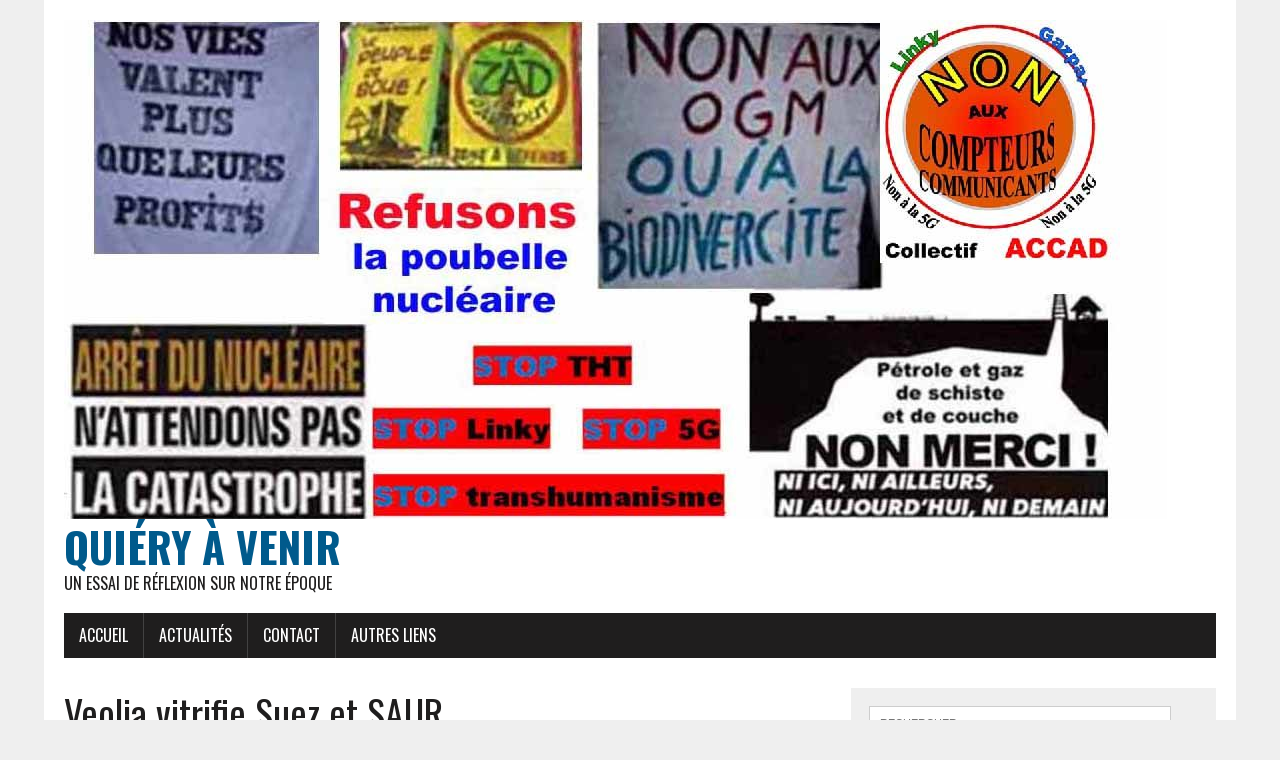

--- FILE ---
content_type: text/html; charset=UTF-8
request_url: https://www.quieryavenir.fr/blog/2019/03/05/veolia-vitrifie-suez-et-saur/
body_size: 14452
content:
<!DOCTYPE html>
<html class="no-js" lang="fr-FR">
<head>
<meta charset="UTF-8">
<meta name="viewport" content="width=device-width, initial-scale=1.0">
<link rel="profile" href="http://gmpg.org/xfn/11" />
<title>Veolia vitrifie Suez et SAUR &#8211; Quiéry à venir</title>
<meta name='robots' content='max-image-preview:large' />
<link rel='dns-prefetch' href='//www.quieryavenir.fr' />
<link rel='dns-prefetch' href='//fonts.googleapis.com' />
<link rel="alternate" type="application/rss+xml" title="Quiéry à venir &raquo; Flux" href="https://www.quieryavenir.fr/blog/feed/" />
<link rel="alternate" type="application/rss+xml" title="Quiéry à venir &raquo; Flux des commentaires" href="https://www.quieryavenir.fr/blog/comments/feed/" />
<link rel="alternate" title="oEmbed (JSON)" type="application/json+oembed" href="https://www.quieryavenir.fr/blog/wp-json/oembed/1.0/embed?url=https%3A%2F%2Fwww.quieryavenir.fr%2Fblog%2F2019%2F03%2F05%2Fveolia-vitrifie-suez-et-saur%2F" />
<link rel="alternate" title="oEmbed (XML)" type="text/xml+oembed" href="https://www.quieryavenir.fr/blog/wp-json/oembed/1.0/embed?url=https%3A%2F%2Fwww.quieryavenir.fr%2Fblog%2F2019%2F03%2F05%2Fveolia-vitrifie-suez-et-saur%2F&#038;format=xml" />
<style id='wp-img-auto-sizes-contain-inline-css' type='text/css'>
img:is([sizes=auto i],[sizes^="auto," i]){contain-intrinsic-size:3000px 1500px}
/*# sourceURL=wp-img-auto-sizes-contain-inline-css */
</style>
<style id='wp-emoji-styles-inline-css' type='text/css'>

	img.wp-smiley, img.emoji {
		display: inline !important;
		border: none !important;
		box-shadow: none !important;
		height: 1em !important;
		width: 1em !important;
		margin: 0 0.07em !important;
		vertical-align: -0.1em !important;
		background: none !important;
		padding: 0 !important;
	}
/*# sourceURL=wp-emoji-styles-inline-css */
</style>
<style id='wp-block-library-inline-css' type='text/css'>
:root{--wp-block-synced-color:#7a00df;--wp-block-synced-color--rgb:122,0,223;--wp-bound-block-color:var(--wp-block-synced-color);--wp-editor-canvas-background:#ddd;--wp-admin-theme-color:#007cba;--wp-admin-theme-color--rgb:0,124,186;--wp-admin-theme-color-darker-10:#006ba1;--wp-admin-theme-color-darker-10--rgb:0,107,160.5;--wp-admin-theme-color-darker-20:#005a87;--wp-admin-theme-color-darker-20--rgb:0,90,135;--wp-admin-border-width-focus:2px}@media (min-resolution:192dpi){:root{--wp-admin-border-width-focus:1.5px}}.wp-element-button{cursor:pointer}:root .has-very-light-gray-background-color{background-color:#eee}:root .has-very-dark-gray-background-color{background-color:#313131}:root .has-very-light-gray-color{color:#eee}:root .has-very-dark-gray-color{color:#313131}:root .has-vivid-green-cyan-to-vivid-cyan-blue-gradient-background{background:linear-gradient(135deg,#00d084,#0693e3)}:root .has-purple-crush-gradient-background{background:linear-gradient(135deg,#34e2e4,#4721fb 50%,#ab1dfe)}:root .has-hazy-dawn-gradient-background{background:linear-gradient(135deg,#faaca8,#dad0ec)}:root .has-subdued-olive-gradient-background{background:linear-gradient(135deg,#fafae1,#67a671)}:root .has-atomic-cream-gradient-background{background:linear-gradient(135deg,#fdd79a,#004a59)}:root .has-nightshade-gradient-background{background:linear-gradient(135deg,#330968,#31cdcf)}:root .has-midnight-gradient-background{background:linear-gradient(135deg,#020381,#2874fc)}:root{--wp--preset--font-size--normal:16px;--wp--preset--font-size--huge:42px}.has-regular-font-size{font-size:1em}.has-larger-font-size{font-size:2.625em}.has-normal-font-size{font-size:var(--wp--preset--font-size--normal)}.has-huge-font-size{font-size:var(--wp--preset--font-size--huge)}.has-text-align-center{text-align:center}.has-text-align-left{text-align:left}.has-text-align-right{text-align:right}.has-fit-text{white-space:nowrap!important}#end-resizable-editor-section{display:none}.aligncenter{clear:both}.items-justified-left{justify-content:flex-start}.items-justified-center{justify-content:center}.items-justified-right{justify-content:flex-end}.items-justified-space-between{justify-content:space-between}.screen-reader-text{border:0;clip-path:inset(50%);height:1px;margin:-1px;overflow:hidden;padding:0;position:absolute;width:1px;word-wrap:normal!important}.screen-reader-text:focus{background-color:#ddd;clip-path:none;color:#444;display:block;font-size:1em;height:auto;left:5px;line-height:normal;padding:15px 23px 14px;text-decoration:none;top:5px;width:auto;z-index:100000}html :where(.has-border-color){border-style:solid}html :where([style*=border-top-color]){border-top-style:solid}html :where([style*=border-right-color]){border-right-style:solid}html :where([style*=border-bottom-color]){border-bottom-style:solid}html :where([style*=border-left-color]){border-left-style:solid}html :where([style*=border-width]){border-style:solid}html :where([style*=border-top-width]){border-top-style:solid}html :where([style*=border-right-width]){border-right-style:solid}html :where([style*=border-bottom-width]){border-bottom-style:solid}html :where([style*=border-left-width]){border-left-style:solid}html :where(img[class*=wp-image-]){height:auto;max-width:100%}:where(figure){margin:0 0 1em}html :where(.is-position-sticky){--wp-admin--admin-bar--position-offset:var(--wp-admin--admin-bar--height,0px)}@media screen and (max-width:600px){html :where(.is-position-sticky){--wp-admin--admin-bar--position-offset:0px}}

/*# sourceURL=wp-block-library-inline-css */
</style><style id='global-styles-inline-css' type='text/css'>
:root{--wp--preset--aspect-ratio--square: 1;--wp--preset--aspect-ratio--4-3: 4/3;--wp--preset--aspect-ratio--3-4: 3/4;--wp--preset--aspect-ratio--3-2: 3/2;--wp--preset--aspect-ratio--2-3: 2/3;--wp--preset--aspect-ratio--16-9: 16/9;--wp--preset--aspect-ratio--9-16: 9/16;--wp--preset--color--black: #000000;--wp--preset--color--cyan-bluish-gray: #abb8c3;--wp--preset--color--white: #ffffff;--wp--preset--color--pale-pink: #f78da7;--wp--preset--color--vivid-red: #cf2e2e;--wp--preset--color--luminous-vivid-orange: #ff6900;--wp--preset--color--luminous-vivid-amber: #fcb900;--wp--preset--color--light-green-cyan: #7bdcb5;--wp--preset--color--vivid-green-cyan: #00d084;--wp--preset--color--pale-cyan-blue: #8ed1fc;--wp--preset--color--vivid-cyan-blue: #0693e3;--wp--preset--color--vivid-purple: #9b51e0;--wp--preset--gradient--vivid-cyan-blue-to-vivid-purple: linear-gradient(135deg,rgb(6,147,227) 0%,rgb(155,81,224) 100%);--wp--preset--gradient--light-green-cyan-to-vivid-green-cyan: linear-gradient(135deg,rgb(122,220,180) 0%,rgb(0,208,130) 100%);--wp--preset--gradient--luminous-vivid-amber-to-luminous-vivid-orange: linear-gradient(135deg,rgb(252,185,0) 0%,rgb(255,105,0) 100%);--wp--preset--gradient--luminous-vivid-orange-to-vivid-red: linear-gradient(135deg,rgb(255,105,0) 0%,rgb(207,46,46) 100%);--wp--preset--gradient--very-light-gray-to-cyan-bluish-gray: linear-gradient(135deg,rgb(238,238,238) 0%,rgb(169,184,195) 100%);--wp--preset--gradient--cool-to-warm-spectrum: linear-gradient(135deg,rgb(74,234,220) 0%,rgb(151,120,209) 20%,rgb(207,42,186) 40%,rgb(238,44,130) 60%,rgb(251,105,98) 80%,rgb(254,248,76) 100%);--wp--preset--gradient--blush-light-purple: linear-gradient(135deg,rgb(255,206,236) 0%,rgb(152,150,240) 100%);--wp--preset--gradient--blush-bordeaux: linear-gradient(135deg,rgb(254,205,165) 0%,rgb(254,45,45) 50%,rgb(107,0,62) 100%);--wp--preset--gradient--luminous-dusk: linear-gradient(135deg,rgb(255,203,112) 0%,rgb(199,81,192) 50%,rgb(65,88,208) 100%);--wp--preset--gradient--pale-ocean: linear-gradient(135deg,rgb(255,245,203) 0%,rgb(182,227,212) 50%,rgb(51,167,181) 100%);--wp--preset--gradient--electric-grass: linear-gradient(135deg,rgb(202,248,128) 0%,rgb(113,206,126) 100%);--wp--preset--gradient--midnight: linear-gradient(135deg,rgb(2,3,129) 0%,rgb(40,116,252) 100%);--wp--preset--font-size--small: 13px;--wp--preset--font-size--medium: 20px;--wp--preset--font-size--large: 36px;--wp--preset--font-size--x-large: 42px;--wp--preset--spacing--20: 0.44rem;--wp--preset--spacing--30: 0.67rem;--wp--preset--spacing--40: 1rem;--wp--preset--spacing--50: 1.5rem;--wp--preset--spacing--60: 2.25rem;--wp--preset--spacing--70: 3.38rem;--wp--preset--spacing--80: 5.06rem;--wp--preset--shadow--natural: 6px 6px 9px rgba(0, 0, 0, 0.2);--wp--preset--shadow--deep: 12px 12px 50px rgba(0, 0, 0, 0.4);--wp--preset--shadow--sharp: 6px 6px 0px rgba(0, 0, 0, 0.2);--wp--preset--shadow--outlined: 6px 6px 0px -3px rgb(255, 255, 255), 6px 6px rgb(0, 0, 0);--wp--preset--shadow--crisp: 6px 6px 0px rgb(0, 0, 0);}:where(.is-layout-flex){gap: 0.5em;}:where(.is-layout-grid){gap: 0.5em;}body .is-layout-flex{display: flex;}.is-layout-flex{flex-wrap: wrap;align-items: center;}.is-layout-flex > :is(*, div){margin: 0;}body .is-layout-grid{display: grid;}.is-layout-grid > :is(*, div){margin: 0;}:where(.wp-block-columns.is-layout-flex){gap: 2em;}:where(.wp-block-columns.is-layout-grid){gap: 2em;}:where(.wp-block-post-template.is-layout-flex){gap: 1.25em;}:where(.wp-block-post-template.is-layout-grid){gap: 1.25em;}.has-black-color{color: var(--wp--preset--color--black) !important;}.has-cyan-bluish-gray-color{color: var(--wp--preset--color--cyan-bluish-gray) !important;}.has-white-color{color: var(--wp--preset--color--white) !important;}.has-pale-pink-color{color: var(--wp--preset--color--pale-pink) !important;}.has-vivid-red-color{color: var(--wp--preset--color--vivid-red) !important;}.has-luminous-vivid-orange-color{color: var(--wp--preset--color--luminous-vivid-orange) !important;}.has-luminous-vivid-amber-color{color: var(--wp--preset--color--luminous-vivid-amber) !important;}.has-light-green-cyan-color{color: var(--wp--preset--color--light-green-cyan) !important;}.has-vivid-green-cyan-color{color: var(--wp--preset--color--vivid-green-cyan) !important;}.has-pale-cyan-blue-color{color: var(--wp--preset--color--pale-cyan-blue) !important;}.has-vivid-cyan-blue-color{color: var(--wp--preset--color--vivid-cyan-blue) !important;}.has-vivid-purple-color{color: var(--wp--preset--color--vivid-purple) !important;}.has-black-background-color{background-color: var(--wp--preset--color--black) !important;}.has-cyan-bluish-gray-background-color{background-color: var(--wp--preset--color--cyan-bluish-gray) !important;}.has-white-background-color{background-color: var(--wp--preset--color--white) !important;}.has-pale-pink-background-color{background-color: var(--wp--preset--color--pale-pink) !important;}.has-vivid-red-background-color{background-color: var(--wp--preset--color--vivid-red) !important;}.has-luminous-vivid-orange-background-color{background-color: var(--wp--preset--color--luminous-vivid-orange) !important;}.has-luminous-vivid-amber-background-color{background-color: var(--wp--preset--color--luminous-vivid-amber) !important;}.has-light-green-cyan-background-color{background-color: var(--wp--preset--color--light-green-cyan) !important;}.has-vivid-green-cyan-background-color{background-color: var(--wp--preset--color--vivid-green-cyan) !important;}.has-pale-cyan-blue-background-color{background-color: var(--wp--preset--color--pale-cyan-blue) !important;}.has-vivid-cyan-blue-background-color{background-color: var(--wp--preset--color--vivid-cyan-blue) !important;}.has-vivid-purple-background-color{background-color: var(--wp--preset--color--vivid-purple) !important;}.has-black-border-color{border-color: var(--wp--preset--color--black) !important;}.has-cyan-bluish-gray-border-color{border-color: var(--wp--preset--color--cyan-bluish-gray) !important;}.has-white-border-color{border-color: var(--wp--preset--color--white) !important;}.has-pale-pink-border-color{border-color: var(--wp--preset--color--pale-pink) !important;}.has-vivid-red-border-color{border-color: var(--wp--preset--color--vivid-red) !important;}.has-luminous-vivid-orange-border-color{border-color: var(--wp--preset--color--luminous-vivid-orange) !important;}.has-luminous-vivid-amber-border-color{border-color: var(--wp--preset--color--luminous-vivid-amber) !important;}.has-light-green-cyan-border-color{border-color: var(--wp--preset--color--light-green-cyan) !important;}.has-vivid-green-cyan-border-color{border-color: var(--wp--preset--color--vivid-green-cyan) !important;}.has-pale-cyan-blue-border-color{border-color: var(--wp--preset--color--pale-cyan-blue) !important;}.has-vivid-cyan-blue-border-color{border-color: var(--wp--preset--color--vivid-cyan-blue) !important;}.has-vivid-purple-border-color{border-color: var(--wp--preset--color--vivid-purple) !important;}.has-vivid-cyan-blue-to-vivid-purple-gradient-background{background: var(--wp--preset--gradient--vivid-cyan-blue-to-vivid-purple) !important;}.has-light-green-cyan-to-vivid-green-cyan-gradient-background{background: var(--wp--preset--gradient--light-green-cyan-to-vivid-green-cyan) !important;}.has-luminous-vivid-amber-to-luminous-vivid-orange-gradient-background{background: var(--wp--preset--gradient--luminous-vivid-amber-to-luminous-vivid-orange) !important;}.has-luminous-vivid-orange-to-vivid-red-gradient-background{background: var(--wp--preset--gradient--luminous-vivid-orange-to-vivid-red) !important;}.has-very-light-gray-to-cyan-bluish-gray-gradient-background{background: var(--wp--preset--gradient--very-light-gray-to-cyan-bluish-gray) !important;}.has-cool-to-warm-spectrum-gradient-background{background: var(--wp--preset--gradient--cool-to-warm-spectrum) !important;}.has-blush-light-purple-gradient-background{background: var(--wp--preset--gradient--blush-light-purple) !important;}.has-blush-bordeaux-gradient-background{background: var(--wp--preset--gradient--blush-bordeaux) !important;}.has-luminous-dusk-gradient-background{background: var(--wp--preset--gradient--luminous-dusk) !important;}.has-pale-ocean-gradient-background{background: var(--wp--preset--gradient--pale-ocean) !important;}.has-electric-grass-gradient-background{background: var(--wp--preset--gradient--electric-grass) !important;}.has-midnight-gradient-background{background: var(--wp--preset--gradient--midnight) !important;}.has-small-font-size{font-size: var(--wp--preset--font-size--small) !important;}.has-medium-font-size{font-size: var(--wp--preset--font-size--medium) !important;}.has-large-font-size{font-size: var(--wp--preset--font-size--large) !important;}.has-x-large-font-size{font-size: var(--wp--preset--font-size--x-large) !important;}
/*# sourceURL=global-styles-inline-css */
</style>

<style id='classic-theme-styles-inline-css' type='text/css'>
/*! This file is auto-generated */
.wp-block-button__link{color:#fff;background-color:#32373c;border-radius:9999px;box-shadow:none;text-decoration:none;padding:calc(.667em + 2px) calc(1.333em + 2px);font-size:1.125em}.wp-block-file__button{background:#32373c;color:#fff;text-decoration:none}
/*# sourceURL=/wp-includes/css/classic-themes.min.css */
</style>
<link rel='stylesheet' id='mh-google-fonts-css' href='https://fonts.googleapis.com/css?family=Oswald:400,700,300|PT+Serif:400,400italic,700,700italic' type='text/css' media='all' />
<link rel='stylesheet' id='mh-font-awesome-css' href='https://www.quieryavenir.fr/blog/wp-content/themes/mh-newsdesk-lite/includes/font-awesome.min.css' type='text/css' media='all' />
<link rel='stylesheet' id='mh-style-css' href='https://www.quieryavenir.fr/blog/wp-content/themes/mh-newsdesk-lite/style.css?ver=6.9' type='text/css' media='all' />
<script type="text/javascript" src="https://www.quieryavenir.fr/blog/wp-includes/js/jquery/jquery.min.js?ver=3.7.1" id="jquery-core-js"></script>
<script type="text/javascript" src="https://www.quieryavenir.fr/blog/wp-includes/js/jquery/jquery-migrate.min.js?ver=3.4.1" id="jquery-migrate-js"></script>
<script type="text/javascript" src="https://www.quieryavenir.fr/blog/wp-content/themes/mh-newsdesk-lite/js/scripts.js?ver=6.9" id="mh-scripts-js"></script>
<link rel="https://api.w.org/" href="https://www.quieryavenir.fr/blog/wp-json/" /><link rel="alternate" title="JSON" type="application/json" href="https://www.quieryavenir.fr/blog/wp-json/wp/v2/posts/5445" /><link rel="EditURI" type="application/rsd+xml" title="RSD" href="https://www.quieryavenir.fr/blog/xmlrpc.php?rsd" />
<meta name="generator" content="WordPress 6.9" />
<link rel="canonical" href="https://www.quieryavenir.fr/blog/2019/03/05/veolia-vitrifie-suez-et-saur/" />
<link rel='shortlink' href='https://www.quieryavenir.fr/blog/?p=5445' />
<!--[if lt IE 9]>
<script src="https://www.quieryavenir.fr/blog/wp-content/themes/mh-newsdesk-lite/js/css3-mediaqueries.js"></script>
<![endif]-->
</head>
<body class="wp-singular post-template-default single single-post postid-5445 single-format-standard wp-theme-mh-newsdesk-lite mh-right-sb">
<div id="mh-wrapper">
<header class="mh-header">
	<div class="header-wrap mh-clearfix">
		<a href="https://www.quieryavenir.fr/blog/" title="Quiéry à venir" rel="home">
<div class="logo-wrap" role="banner">
<img src="https://www.quieryavenir.fr/blog/wp-content/uploads/2020/12/cropped-QAblog_entete-3-1.jpg" height="499" width="1103" alt="Quiéry à venir" />
<div class="logo">
<h1 class="logo-title">Quiéry à venir</h1>
<h2 class="logo-tagline">Un essai de réflexion sur notre époque</h2>
</div>
</div>
</a>
	</div>
	<div class="header-menu mh-clearfix">
		<nav class="main-nav mh-clearfix">
			<div class="menu-menu-superieur-container"><ul id="menu-menu-superieur" class="menu"><li id="menu-item-8501" class="menu-item menu-item-type-post_type menu-item-object-page menu-item-home menu-item-8501"><a href="https://www.quieryavenir.fr/blog/">Accueil</a></li>
<li id="menu-item-34" class="menu-item menu-item-type-post_type menu-item-object-page current_page_parent menu-item-34"><a href="https://www.quieryavenir.fr/blog/blog/">Actualités</a></li>
<li id="menu-item-1218" class="menu-item menu-item-type-post_type menu-item-object-page menu-item-1218"><a href="https://www.quieryavenir.fr/blog/pour-tout-contact/">Contact</a></li>
<li id="menu-item-33" class="menu-item menu-item-type-post_type menu-item-object-page menu-item-33"><a href="https://www.quieryavenir.fr/blog/a-propos-de/">Autres liens</a></li>
</ul></div>		</nav>
	</div>
</header><div class="mh-section mh-group">
	<div id="main-content" class="mh-content"><article id="post-5445" class="post-5445 post type-post status-publish format-standard hentry category-eau tag-eau tag-tous-ensemble">
	<header class="entry-header mh-clearfix">
		<h1 class="entry-title">Veolia vitrifie Suez et SAUR</h1>
		<div class="entry-tags mh-clearfix"><span>TOPICS:</span><a href="https://www.quieryavenir.fr/blog/tag/eau/" rel="tag">Eau</a><a href="https://www.quieryavenir.fr/blog/tag/tous-ensemble/" rel="tag">Tous ensemble</a></div>	</header>
		<p class="entry-meta">
<span class="entry-meta-author vcard author">Posted By: <a class="fn" href="https://www.quieryavenir.fr/blog/author/quiery/">quiery</a></span>
<span class="entry-meta-date updated">05/03/2019</span>
</p>
	<div class="entry-content mh-clearfix">
		<p style="text-align: justify;">Les rapports de cette entreprise avec MACron expliquent cela ?</p>
<p style="text-align: justify;"><span id="more-5445"></span></p>
<p style="text-align: center;"><img fetchpriority="high" decoding="async" class="alignnone size-full wp-image-5438" src="http://www.quieryavenir.fr/blog/wp-content/uploads/2019/03/Extinction-190304-1.jpg" alt="" width="278" height="286" /></p>
<p style="text-align: justify;">Le leader mondial des services à l’environnement, dont le leadership avait pu sembler menacé par Suez sur les marchés de l’eau en France sous la présidence Hollande, prend une revanche éclatante depuis l’arrivée au pouvoir d’Emmanuel Macron, ardemment soutenu de longue date par Antoine Frérot.</p>
<p style="text-align: justify;">Avant même la mise en oeuvre de la loi NOTRe, qui rebat violemment les cartes du <em>“marché de l’eau”</em> français depuis deux ans, c’est l’affrontement sans précédent autour de la succession de Gérard Mestrallet, qui a opposé ce dernier à Isabelle Köcher, qui aura sonné le glas des ambitions de Suez.</p>
<p style="text-align: justify;">La guerre de succession a en effet revêtu les atours d’une bagarre de rue sans merci, chacun des protagonistes usant tour à tour des moyens les plus vils pour <em>“tuer”</em> son ennemi, comme l’a relaté, effarée, la presse économique.</p>
<p style="text-align: justify;"><u><a href="https://www.lemonde.fr/economie/article/2018/02/13/la-bataille-d-engie-coups-bas-sexisme-et-boules-puantes_5256078_3234.html">https://www.lemonde.fr/economie/art&#8230;</a></u></p>
<p style="text-align: justify;">Depuis l’Elysée, puis au ministère de l’Economie, Emmanuel Macron, informé, y forgera la conviction que Mme Kôcher n’est décidément pas fréquentable.</p>
<p style="text-align: justify;">Et les choses ne se sont pas arrangées depuis lors puisque selon Mediapart, le <em>burn out</em> menace (désormais) jusqu’au sommet de l’entreprise Engie&#8230;</p>
<p style="text-align: justify;"><u><a href="https://www.mediapart.fr/journal/economie/180219/chez-engie-le-burn-out-menace-jusqu-au-sommet-de-l-entreprise">https://www.mediapart.fr/journal/ec&#8230;</a></u></p>
<p style="text-align: justify;">Dans cette période Suez semblait pourtant prospérer, raflant de nombreux contrats alors que Veolia est à la peine, plombée par la dette colossale héritée des prédécesseurs d’Antoine Frérot, et opère une restructuration à marches forcées, qui va se traduire par trois PSE en moins de cinq ans, actant le départ de plus de 4000 collaborateurs.</p>
<p style="text-align: justify;">Avec le recul, la conquête à l’arraché du contrat de Lille par Veolia, raflé à Suez dans l’un de ses bastions historiques, aura signé le début de la <em>reconquista</em>.</p>
<p style="text-align: justify;">Car pendant ce temps-là, avant même 2017, Antoine Frérot tisse des liens avec Emmanuel Macron.</p>
<p style="text-align: justify;">Sous les dehors du capitaine d’industrie, Antoine Frérot a un jardin secret. Cultive la philosophie et l’art moderne. Les deux hommes étaient faits pour s’entendre. Echangent des textos, le viatique en Macronie. Plus tard le <em>condottiere</em> conseillera le président sur les ordonnances de la loi Travail.</p>
<p style="text-align: justify;">En coulisses, avant la divine surprise de 2017, Jean <em>« Kappelmeister »</em> Launay, <em>commandante</em> (à vie ?) de l’ineffable Comité national de l’eau, le lobby de tous les lobbies de l’eau, s’invente un nouveau destin en Macronie au soir de toute une vie au PS, fraction radical cassoulet. Il sera l’un des huit <em>consiglieri</em> de l’ombre qui adoubera les 300 députés REMouleurs qui ont depuis lors transformé l’honorable palais Bourbon en un singulier précipité d’<em>open space</em> de <em>start-up</em> et de <em>dance-floor</em> de boite de nuit sur lequel Marlène Schiappa guinche avec Hanouna&#8230;</p>
<p style="text-align: justify;">On connaît la suite.</p>
<p style="text-align: justify;">Invité de la matinale de France Inter le mercredi 30 août 2017, alors que se tient à Jouy-en-Josas le grand raout du MEDEF, Antoine Frérot ne réfrène pas son enthousiasme. Emmanuel Macron représente <em>« l’espoir »</em>, la <em>« majorité silencieuse »</em>, <em>« les classes d’âges les plus jeunes »</em>. Depuis son élection, jurait-il, <em>« l’étranger nous envie »</em>. Quant à la loi Travail, elle devrait être très efficace pour <em>« favoriser et accélérer le développement économique du pays » !</em></p>
<p style="text-align: justify;">Comme l’écrira malignement l’Obs : <em>« Frérot connaît aussi très bien Nicolas Hulot, ministre d’Etat chargé de la Transition écologique et solidaire. Depuis 2012, Veolia a abondé sa fondation à hauteur de plus de 200 000 euros par an. Aussi certains ont tiqué quand Nicolas Hulot a défendu Veolia sur le dossier de la plage de La Baule : l’opérateur restera l’unique concessionnaire de la plage, une originalité juridique.</em></p>
<p style="text-align: justify;"><em>Ce n’est pas tout : l’une des deux secrétaires d’Etat auprès de Nicolas Hulot, Brune Poirson, est une ancienne de Veolia. Elle a été directrice du développement durable et de la responsabilité sociale de Veolia Water India, puis consultante « open innovation » du groupe, en marge de ses études à Harvard. »</em></p>
<p style="text-align: justify;">Dès son entrée en fonction, elle jette son dévolu sur <em>« l’économie circulaire »</em>.</p>
<p style="text-align: justify;">Du coup l’hydre n’a cessé d’étendre ses tentacules&#8230;</p>
<p style="text-align: justify;"><u><a href="http://www.eauxglacees.com/Les-nouveaux-tentacules-de-Veolia">http://www.eauxglacees.com/Les-nouv&#8230;</a></u></p>
<p style="text-align: justify;">Et depuis lors la <em>blietzkrieg</em> a fait des dégâts, actant d’une brutalisation sans précédent du <em>doux commerce</em> de l’eau&#8230;</p>
<p style="text-align: justify;"><u><a href="http://www.eauxglacees.com/Marches-de-l-eau-les-bureaux-d">http://www.eauxglacees.com/Marches-&#8230;</a></u></p>
<p style="text-align: justify;">C’est Veolia qui rafle à Suez la SemOp de Valenton au SIAAP, épisode qui n’en finit plus de dégénérer devant les tribunaux.</p>
<p style="text-align: justify;"><u><a href="http://www.eauxglacees.com/SIAAP-nouveau-danger-de">http://www.eauxglacees.com/SIAAP-no&#8230;</a></u></p>
<p style="text-align: justify;">C’est Veolia qui rafle à Suez la concession de l’assainissement à Bordeaux, fief historique du perdant.</p>
<p style="text-align: justify;">C’est Veolia qui l’emporte à Avignon.</p>
<p style="text-align: justify;">Veolia conserve aussi haut la main ses contrats historiques à Toulouse, celui de la ville-centre comme ceux des communes de la Métro, dont un certain nombre de pseudo-régies, qui sous-traitaient déjà l’essentiel de leur activité au privé&#8230;</p>
<p style="text-align: justify;">Suez emporte certes l’assainissement, un lot de consolation qui permet surtout à la Métropole d’esquiver le choix de la régie en prétendant <em>challenger</em> les deux multinationales (« On ne met pas tous nos oeufs dans le même panier »), pour obtenir le meilleur service pour les Toulousains&#8230;</p>
<p style="text-align: justify;"><u><a href="http://www.eauxglacees.com/Toulouse-quand-les-taxes-sur-le">http://www.eauxglacees.com/Toulouse&#8230;</a></u></p>
<p style="text-align: justify;">Mieux encore, tout récemment, Veolia accomplit un véritable tour de force à Nîmes.</p>
<p style="text-align: justify;">Un séisme puisque Nîmes c’est le contrat historique de la SAUR, qui a fait sa fortune, et dont la perte plonge le numéro 3 du secteur dans les abysses.</p>
<p style="text-align: justify;">Et là encore l’attribution du marché de Nîmes c’est <em>Règlement de comptes à OK Corral</em>, deux référés suspension en cours, des accusations croisées de corruption, un vote à une voix près au Conseil communautaire, le Président dudit Conseil en proie à une bronca sans précédent dans ses propres rangs.</p>
<p style="text-align: justify;">Mais qu’on se rassure, grâce à ce bon vote, il devrait être investi par les REMouleurs aux prochaines municipales.</p>
<p style="text-align: justify;"><u><a href="https://www.midilibre.fr/2019/02/19/delegation-de-leau-et-de-lassainissement-de-nimes-metropole-saur-et-suez-deboutes-au-tribunal-administratif,8024882.php">https://www.midilibre.fr/2019/02/19&#8230;</a></u></p>
<p style="text-align: justify;">Pendant ce temps-là Antoine Frérot faisait une entrée triomphale (quoique arrivé en retard en raison d’un problème à Montparnasse), dans la salle qui accueillait à Rennes le 31 janvier une session <em>« décentralisée »</em> du Comité National de l’Eau.</p>
<p style="text-align: justify;">A onze heures alors que les membres du CNE travaillaient les questions à l’ordre du jour, une bande de cow-boys a interrompu leurs travaux, poussez-vous de là, et s’est installé sous les sunlights et les projos pour signer triomphalement le <em>« Contrat de filière Eau »</em>, une machine à cash préparée depuis de longs mois entre Matignon et Bercy, qui va soutenir les <em>« innovations »</em> de nos amis du genre humain.</p>
<p style="text-align: justify;">Et ce n’est pas fini, en avril prochain Antoine Frérot, toujours lui, va présenter un texte sur le rôle de Veolia à ses actionnaires. Sa dernière marotte. Car notre homme en est convaincu. Veolia doit se doter d’une <em>« raison d’être »</em>, la philo, vous-dis-je.</p>
<p style="text-align: justify;">Car à l’instar de quelques groupes du CAC 40, comme Danone, Veolia a décidé de devancer la loi Pacte, actuellement en discussion au Parlement, qui donne la possibilité aux entreprises de se doter de cette fameuse <em>« raison d’être »</em>.</p>
<p style="text-align: justify;">Le conseil d’administration a commencé à plancher sur la définition de cette raison d’être et une consultation en ligne des salariés est en préparation.</p>
<p style="text-align: justify;"><em>« Ce ne sera pas un simple slogan, mais un document de trois pages sur ce que sont nos métiers, en quoi ils sont utiles à la société et la manière dont on les exerce »</em>, expliquait il y peu à La Croix Antoine Frérot.</p>
<p style="text-align: justify;">Son groupe, explique-t-il, doit être perçu <em>« comme utile, voire indispensable par ses clients, prospère et reconnaissant par ses actionnaires, engageant et même passionnant pour ses salariés »</em>.</p>
<p style="text-align: justify;">Le patron de Veolia milite depuis plusieurs années sur le sujet, qui a été théorisé par le rapport rédigé l’an dernier par Nicole Notat, ex-secrétaire générale de la CFDT et Jean-Dominique Sénard, président de Michelin.</p>
<p style="text-align: justify;"><em>« Mais il y a aujourd’hui urgence,</em> souligne-t-il, <em>car la défiance est de plus en plus grande vis-à-vis des entreprises et leurs capacités à répondre aux enjeux, sur le climat ou les inégalités ».</em></p>
<p style="text-align: justify;">Veolia ne prévoit pas en revanche de changement de statuts. Le texte, en préparation, définira des critères de performances, financiers, sociaux et environnementaux, chaque objectif relevant d’un même degré de priorité.</p>
<p style="text-align: justify;"><em>« Certains peuvent apparaître contradictoires et il appartiendra au conseil d’administration d’arbitrer entre les différentes parties prenantes »</em>, affirme notre P-DG.</p>
<p style="text-align: justify;">La définition d’une raison d’être ne devrait donc pas clore le débat sur le partage de la valeur ajoutée.</p>
<p style="text-align: justify;">La semaine dernière, une centaine de salariés ont ainsi manifesté devant le siège social pour réclamer des hausses de salaires.</p>
<p style="text-align: justify;">Pour paraphraser Christian Salmon, Veolia est passé du <em>story telling</em> au <em>clash.</em></p>
<p style="text-align: justify;">Dont acte.</p>
<p style="text-align: justify;">Chez Suez et à la SAUR, on serre les dents.</p>
<p style="text-align: justify;">
<p style="text-align: justify;"><a href="http://www.eauxglacees.com">http://www.eauxglacees.com</a></p>
<p style="text-align: center;"><img decoding="async" class="alignnone size-medium wp-image-5443" src="http://www.quieryavenir.fr/blog/wp-content/uploads/2019/03/SalonDames-190226-15-238x300.jpg" alt="" width="238" height="300" srcset="https://www.quieryavenir.fr/blog/wp-content/uploads/2019/03/SalonDames-190226-15-238x300.jpg 238w, https://www.quieryavenir.fr/blog/wp-content/uploads/2019/03/SalonDames-190226-15.jpg 300w" sizes="(max-width: 238px) 100vw, 238px" /></p>
<p style="text-align: justify;">
	</div>
</article><nav class="post-nav-wrap" role="navigation">
<ul class="post-nav mh-clearfix">
<li class="post-nav-prev">
<a href="https://www.quieryavenir.fr/blog/2019/03/04/submersions/" rel="prev"><i class="fa fa-chevron-left"></i>Previous post</a></li>
<li class="post-nav-next">
<a href="https://www.quieryavenir.fr/blog/2019/03/06/portrait-et-destin-des-gilets-jaunes/" rel="next">Next post<i class="fa fa-chevron-right"></i></a></li>
</ul>
</nav>
	</div>
	<aside class="mh-sidebar">
	<div id="search-10" class="sb-widget mh-clearfix widget_search"><form role="search" method="get" class="search-form" action="https://www.quieryavenir.fr/blog/">
				<label>
					<span class="screen-reader-text">Rechercher :</span>
					<input type="search" class="search-field" placeholder="Rechercher…" value="" name="s" />
				</label>
				<input type="submit" class="search-submit" value="Rechercher" />
			</form></div>
		<div id="recent-posts-9" class="sb-widget mh-clearfix widget_recent_entries">
		<h4 class="widget-title"><span>Articles récents</span></h4>
		<ul>
											<li>
					<a href="https://www.quieryavenir.fr/blog/2026/01/07/dites-a-tout-le-monde-que-nous-sommes-en-train-detre-massacres/">« Dites à tout le monde que nous sommes en train d’être massacrés »</a>
											<span class="post-date">07/01/2026</span>
									</li>
											<li>
					<a href="https://www.quieryavenir.fr/blog/2026/01/06/ces-deputes-redigent-secretement-leurs-amendements-avec-la-fnsea/">Ces députés rédigent secrètement leurs amendements avec la FNSEA</a>
											<span class="post-date">06/01/2026</span>
									</li>
											<li>
					<a href="https://www.quieryavenir.fr/blog/2026/01/05/les-reculs-environnementaux-de-leurope/">Les reculs environnementaux de l’Europe</a>
											<span class="post-date">05/01/2026</span>
									</li>
											<li>
					<a href="https://www.quieryavenir.fr/blog/2026/01/04/proces-baillon/">Procès bâillon …</a>
											<span class="post-date">04/01/2026</span>
									</li>
											<li>
					<a href="https://www.quieryavenir.fr/blog/2026/01/03/16125/">Face à l’IA générative</a>
											<span class="post-date">03/01/2026</span>
									</li>
											<li>
					<a href="https://www.quieryavenir.fr/blog/2026/01/02/non-au-nucleaire/">Non au nucléaire…</a>
											<span class="post-date">02/01/2026</span>
									</li>
											<li>
					<a href="https://www.quieryavenir.fr/blog/2026/01/01/comment-souhaiter-une-bonne-annee-2026/">Comment souhaiter une bonne année 2026 ?</a>
											<span class="post-date">01/01/2026</span>
									</li>
											<li>
					<a href="https://www.quieryavenir.fr/blog/2026/01/01/10-propositions-pour-une-desescalade-numerique/">10 propositions pour une désescalade numérique</a>
											<span class="post-date">01/01/2026</span>
									</li>
											<li>
					<a href="https://www.quieryavenir.fr/blog/2025/12/31/vive-le-tout-numerique/">Vive le tout numérique !</a>
											<span class="post-date">31/12/2025</span>
									</li>
											<li>
					<a href="https://www.quieryavenir.fr/blog/2025/12/30/la-baisse-en-mathematiques/">La baisse en mathématiques</a>
											<span class="post-date">30/12/2025</span>
									</li>
											<li>
					<a href="https://www.quieryavenir.fr/blog/2025/12/29/lexploitation-du-gaz-de-couche-en-lorraine/">L&rsquo;exploitation du gaz de couche en Lorraine</a>
											<span class="post-date">29/12/2025</span>
									</li>
											<li>
					<a href="https://www.quieryavenir.fr/blog/2025/12/28/les-musulmans-toujours-a-la-porte-de-lhistoire-nationale/">Les musulmans toujours à la porte de l’histoire nationale</a>
											<span class="post-date">28/12/2025</span>
									</li>
											<li>
					<a href="https://www.quieryavenir.fr/blog/2025/12/27/populicide/">Populicide</a>
											<span class="post-date">27/12/2025</span>
									</li>
											<li>
					<a href="https://www.quieryavenir.fr/blog/2025/12/26/omnibus-i/">Omnibus I</a>
											<span class="post-date">26/12/2025</span>
									</li>
											<li>
					<a href="https://www.quieryavenir.fr/blog/2025/12/25/mega-canal/">Méga canal</a>
											<span class="post-date">25/12/2025</span>
									</li>
					</ul>

		</div><div id="archives-7" class="sb-widget mh-clearfix widget_archive"><h4 class="widget-title"><span>Archives</span></h4>
			<ul>
					<li><a href='https://www.quieryavenir.fr/blog/2026/01/'>janvier 2026</a></li>
	<li><a href='https://www.quieryavenir.fr/blog/2025/12/'>décembre 2025</a></li>
	<li><a href='https://www.quieryavenir.fr/blog/2025/11/'>novembre 2025</a></li>
	<li><a href='https://www.quieryavenir.fr/blog/2025/10/'>octobre 2025</a></li>
	<li><a href='https://www.quieryavenir.fr/blog/2025/09/'>septembre 2025</a></li>
	<li><a href='https://www.quieryavenir.fr/blog/2025/08/'>août 2025</a></li>
	<li><a href='https://www.quieryavenir.fr/blog/2025/07/'>juillet 2025</a></li>
	<li><a href='https://www.quieryavenir.fr/blog/2025/06/'>juin 2025</a></li>
	<li><a href='https://www.quieryavenir.fr/blog/2025/05/'>mai 2025</a></li>
	<li><a href='https://www.quieryavenir.fr/blog/2025/04/'>avril 2025</a></li>
	<li><a href='https://www.quieryavenir.fr/blog/2025/03/'>mars 2025</a></li>
	<li><a href='https://www.quieryavenir.fr/blog/2025/02/'>février 2025</a></li>
	<li><a href='https://www.quieryavenir.fr/blog/2025/01/'>janvier 2025</a></li>
	<li><a href='https://www.quieryavenir.fr/blog/2024/12/'>décembre 2024</a></li>
	<li><a href='https://www.quieryavenir.fr/blog/2024/11/'>novembre 2024</a></li>
	<li><a href='https://www.quieryavenir.fr/blog/2024/10/'>octobre 2024</a></li>
	<li><a href='https://www.quieryavenir.fr/blog/2024/09/'>septembre 2024</a></li>
	<li><a href='https://www.quieryavenir.fr/blog/2024/08/'>août 2024</a></li>
	<li><a href='https://www.quieryavenir.fr/blog/2024/07/'>juillet 2024</a></li>
	<li><a href='https://www.quieryavenir.fr/blog/2024/06/'>juin 2024</a></li>
	<li><a href='https://www.quieryavenir.fr/blog/2024/05/'>mai 2024</a></li>
	<li><a href='https://www.quieryavenir.fr/blog/2024/04/'>avril 2024</a></li>
	<li><a href='https://www.quieryavenir.fr/blog/2024/03/'>mars 2024</a></li>
	<li><a href='https://www.quieryavenir.fr/blog/2024/02/'>février 2024</a></li>
	<li><a href='https://www.quieryavenir.fr/blog/2024/01/'>janvier 2024</a></li>
	<li><a href='https://www.quieryavenir.fr/blog/2023/12/'>décembre 2023</a></li>
	<li><a href='https://www.quieryavenir.fr/blog/2023/11/'>novembre 2023</a></li>
	<li><a href='https://www.quieryavenir.fr/blog/2023/10/'>octobre 2023</a></li>
	<li><a href='https://www.quieryavenir.fr/blog/2023/09/'>septembre 2023</a></li>
	<li><a href='https://www.quieryavenir.fr/blog/2023/08/'>août 2023</a></li>
	<li><a href='https://www.quieryavenir.fr/blog/2023/07/'>juillet 2023</a></li>
	<li><a href='https://www.quieryavenir.fr/blog/2023/06/'>juin 2023</a></li>
	<li><a href='https://www.quieryavenir.fr/blog/2023/05/'>mai 2023</a></li>
	<li><a href='https://www.quieryavenir.fr/blog/2023/04/'>avril 2023</a></li>
	<li><a href='https://www.quieryavenir.fr/blog/2023/03/'>mars 2023</a></li>
	<li><a href='https://www.quieryavenir.fr/blog/2023/02/'>février 2023</a></li>
	<li><a href='https://www.quieryavenir.fr/blog/2023/01/'>janvier 2023</a></li>
	<li><a href='https://www.quieryavenir.fr/blog/2022/12/'>décembre 2022</a></li>
	<li><a href='https://www.quieryavenir.fr/blog/2022/11/'>novembre 2022</a></li>
	<li><a href='https://www.quieryavenir.fr/blog/2022/10/'>octobre 2022</a></li>
	<li><a href='https://www.quieryavenir.fr/blog/2022/09/'>septembre 2022</a></li>
	<li><a href='https://www.quieryavenir.fr/blog/2022/08/'>août 2022</a></li>
	<li><a href='https://www.quieryavenir.fr/blog/2022/07/'>juillet 2022</a></li>
	<li><a href='https://www.quieryavenir.fr/blog/2022/06/'>juin 2022</a></li>
	<li><a href='https://www.quieryavenir.fr/blog/2022/05/'>mai 2022</a></li>
	<li><a href='https://www.quieryavenir.fr/blog/2022/04/'>avril 2022</a></li>
	<li><a href='https://www.quieryavenir.fr/blog/2022/03/'>mars 2022</a></li>
	<li><a href='https://www.quieryavenir.fr/blog/2022/02/'>février 2022</a></li>
	<li><a href='https://www.quieryavenir.fr/blog/2022/01/'>janvier 2022</a></li>
	<li><a href='https://www.quieryavenir.fr/blog/2021/12/'>décembre 2021</a></li>
	<li><a href='https://www.quieryavenir.fr/blog/2021/11/'>novembre 2021</a></li>
	<li><a href='https://www.quieryavenir.fr/blog/2021/10/'>octobre 2021</a></li>
	<li><a href='https://www.quieryavenir.fr/blog/2021/09/'>septembre 2021</a></li>
	<li><a href='https://www.quieryavenir.fr/blog/2021/08/'>août 2021</a></li>
	<li><a href='https://www.quieryavenir.fr/blog/2021/07/'>juillet 2021</a></li>
	<li><a href='https://www.quieryavenir.fr/blog/2021/06/'>juin 2021</a></li>
	<li><a href='https://www.quieryavenir.fr/blog/2021/05/'>mai 2021</a></li>
	<li><a href='https://www.quieryavenir.fr/blog/2021/04/'>avril 2021</a></li>
	<li><a href='https://www.quieryavenir.fr/blog/2021/03/'>mars 2021</a></li>
	<li><a href='https://www.quieryavenir.fr/blog/2021/02/'>février 2021</a></li>
	<li><a href='https://www.quieryavenir.fr/blog/2021/01/'>janvier 2021</a></li>
	<li><a href='https://www.quieryavenir.fr/blog/2020/12/'>décembre 2020</a></li>
	<li><a href='https://www.quieryavenir.fr/blog/2020/11/'>novembre 2020</a></li>
	<li><a href='https://www.quieryavenir.fr/blog/2020/10/'>octobre 2020</a></li>
	<li><a href='https://www.quieryavenir.fr/blog/2020/09/'>septembre 2020</a></li>
	<li><a href='https://www.quieryavenir.fr/blog/2020/08/'>août 2020</a></li>
	<li><a href='https://www.quieryavenir.fr/blog/2020/07/'>juillet 2020</a></li>
	<li><a href='https://www.quieryavenir.fr/blog/2020/06/'>juin 2020</a></li>
	<li><a href='https://www.quieryavenir.fr/blog/2020/05/'>mai 2020</a></li>
	<li><a href='https://www.quieryavenir.fr/blog/2020/04/'>avril 2020</a></li>
	<li><a href='https://www.quieryavenir.fr/blog/2020/03/'>mars 2020</a></li>
	<li><a href='https://www.quieryavenir.fr/blog/2020/02/'>février 2020</a></li>
	<li><a href='https://www.quieryavenir.fr/blog/2020/01/'>janvier 2020</a></li>
	<li><a href='https://www.quieryavenir.fr/blog/2019/12/'>décembre 2019</a></li>
	<li><a href='https://www.quieryavenir.fr/blog/2019/11/'>novembre 2019</a></li>
	<li><a href='https://www.quieryavenir.fr/blog/2019/10/'>octobre 2019</a></li>
	<li><a href='https://www.quieryavenir.fr/blog/2019/09/'>septembre 2019</a></li>
	<li><a href='https://www.quieryavenir.fr/blog/2019/08/'>août 2019</a></li>
	<li><a href='https://www.quieryavenir.fr/blog/2019/07/'>juillet 2019</a></li>
	<li><a href='https://www.quieryavenir.fr/blog/2019/06/'>juin 2019</a></li>
	<li><a href='https://www.quieryavenir.fr/blog/2019/05/'>mai 2019</a></li>
	<li><a href='https://www.quieryavenir.fr/blog/2019/04/'>avril 2019</a></li>
	<li><a href='https://www.quieryavenir.fr/blog/2019/03/'>mars 2019</a></li>
	<li><a href='https://www.quieryavenir.fr/blog/2019/02/'>février 2019</a></li>
	<li><a href='https://www.quieryavenir.fr/blog/2019/01/'>janvier 2019</a></li>
	<li><a href='https://www.quieryavenir.fr/blog/2018/12/'>décembre 2018</a></li>
	<li><a href='https://www.quieryavenir.fr/blog/2018/11/'>novembre 2018</a></li>
	<li><a href='https://www.quieryavenir.fr/blog/2018/10/'>octobre 2018</a></li>
	<li><a href='https://www.quieryavenir.fr/blog/2018/09/'>septembre 2018</a></li>
	<li><a href='https://www.quieryavenir.fr/blog/2018/08/'>août 2018</a></li>
	<li><a href='https://www.quieryavenir.fr/blog/2018/07/'>juillet 2018</a></li>
	<li><a href='https://www.quieryavenir.fr/blog/2018/06/'>juin 2018</a></li>
	<li><a href='https://www.quieryavenir.fr/blog/2018/05/'>mai 2018</a></li>
	<li><a href='https://www.quieryavenir.fr/blog/2018/04/'>avril 2018</a></li>
	<li><a href='https://www.quieryavenir.fr/blog/2018/03/'>mars 2018</a></li>
	<li><a href='https://www.quieryavenir.fr/blog/2018/02/'>février 2018</a></li>
	<li><a href='https://www.quieryavenir.fr/blog/2018/01/'>janvier 2018</a></li>
	<li><a href='https://www.quieryavenir.fr/blog/2017/12/'>décembre 2017</a></li>
	<li><a href='https://www.quieryavenir.fr/blog/2017/11/'>novembre 2017</a></li>
	<li><a href='https://www.quieryavenir.fr/blog/2017/10/'>octobre 2017</a></li>
	<li><a href='https://www.quieryavenir.fr/blog/2017/09/'>septembre 2017</a></li>
	<li><a href='https://www.quieryavenir.fr/blog/2017/08/'>août 2017</a></li>
	<li><a href='https://www.quieryavenir.fr/blog/2017/07/'>juillet 2017</a></li>
	<li><a href='https://www.quieryavenir.fr/blog/2017/06/'>juin 2017</a></li>
	<li><a href='https://www.quieryavenir.fr/blog/2017/05/'>mai 2017</a></li>
	<li><a href='https://www.quieryavenir.fr/blog/2017/04/'>avril 2017</a></li>
	<li><a href='https://www.quieryavenir.fr/blog/2017/03/'>mars 2017</a></li>
	<li><a href='https://www.quieryavenir.fr/blog/2017/02/'>février 2017</a></li>
	<li><a href='https://www.quieryavenir.fr/blog/2017/01/'>janvier 2017</a></li>
			</ul>

			</div></aside></div>
</div>
<footer class="mh-footer">
	<div class="wrapper-inner">
		<p class="copyright">Copyright 2026 | MH Newsdesk lite by <a href="https://www.mhthemes.com/" rel="nofollow">MH Themes</a></p>
	</div>
</footer>
<script type="speculationrules">
{"prefetch":[{"source":"document","where":{"and":[{"href_matches":"/blog/*"},{"not":{"href_matches":["/blog/wp-*.php","/blog/wp-admin/*","/blog/wp-content/uploads/*","/blog/wp-content/*","/blog/wp-content/plugins/*","/blog/wp-content/themes/mh-newsdesk-lite/*","/blog/*\\?(.+)"]}},{"not":{"selector_matches":"a[rel~=\"nofollow\"]"}},{"not":{"selector_matches":".no-prefetch, .no-prefetch a"}}]},"eagerness":"conservative"}]}
</script>
<!-- Matomo -->
<script>
  var _paq = window._paq = window._paq || [];
  /* tracker methods like "setCustomDimension" should be called before "trackPageView" */
  _paq.push(["disableCookies"]);
  _paq.push(['trackPageView']);
  _paq.push(['enableLinkTracking']);
  (function() {
    var u="https://stats.cliss21.com/";
    _paq.push(['setTrackerUrl', u+'piwik.php']);
    _paq.push(['setSiteId', '3']);
    var d=document, g=d.createElement('script'), s=d.getElementsByTagName('script')[0];
    g.async=true; g.src=u+'piwik.js'; s.parentNode.insertBefore(g,s);
  })();
</script>
<!-- End Matomo Code -->
<script id="wp-emoji-settings" type="application/json">
{"baseUrl":"https://s.w.org/images/core/emoji/17.0.2/72x72/","ext":".png","svgUrl":"https://s.w.org/images/core/emoji/17.0.2/svg/","svgExt":".svg","source":{"concatemoji":"https://www.quieryavenir.fr/blog/wp-includes/js/wp-emoji-release.min.js?ver=6.9"}}
</script>
<script type="module">
/* <![CDATA[ */
/*! This file is auto-generated */
const a=JSON.parse(document.getElementById("wp-emoji-settings").textContent),o=(window._wpemojiSettings=a,"wpEmojiSettingsSupports"),s=["flag","emoji"];function i(e){try{var t={supportTests:e,timestamp:(new Date).valueOf()};sessionStorage.setItem(o,JSON.stringify(t))}catch(e){}}function c(e,t,n){e.clearRect(0,0,e.canvas.width,e.canvas.height),e.fillText(t,0,0);t=new Uint32Array(e.getImageData(0,0,e.canvas.width,e.canvas.height).data);e.clearRect(0,0,e.canvas.width,e.canvas.height),e.fillText(n,0,0);const a=new Uint32Array(e.getImageData(0,0,e.canvas.width,e.canvas.height).data);return t.every((e,t)=>e===a[t])}function p(e,t){e.clearRect(0,0,e.canvas.width,e.canvas.height),e.fillText(t,0,0);var n=e.getImageData(16,16,1,1);for(let e=0;e<n.data.length;e++)if(0!==n.data[e])return!1;return!0}function u(e,t,n,a){switch(t){case"flag":return n(e,"\ud83c\udff3\ufe0f\u200d\u26a7\ufe0f","\ud83c\udff3\ufe0f\u200b\u26a7\ufe0f")?!1:!n(e,"\ud83c\udde8\ud83c\uddf6","\ud83c\udde8\u200b\ud83c\uddf6")&&!n(e,"\ud83c\udff4\udb40\udc67\udb40\udc62\udb40\udc65\udb40\udc6e\udb40\udc67\udb40\udc7f","\ud83c\udff4\u200b\udb40\udc67\u200b\udb40\udc62\u200b\udb40\udc65\u200b\udb40\udc6e\u200b\udb40\udc67\u200b\udb40\udc7f");case"emoji":return!a(e,"\ud83e\u1fac8")}return!1}function f(e,t,n,a){let r;const o=(r="undefined"!=typeof WorkerGlobalScope&&self instanceof WorkerGlobalScope?new OffscreenCanvas(300,150):document.createElement("canvas")).getContext("2d",{willReadFrequently:!0}),s=(o.textBaseline="top",o.font="600 32px Arial",{});return e.forEach(e=>{s[e]=t(o,e,n,a)}),s}function r(e){var t=document.createElement("script");t.src=e,t.defer=!0,document.head.appendChild(t)}a.supports={everything:!0,everythingExceptFlag:!0},new Promise(t=>{let n=function(){try{var e=JSON.parse(sessionStorage.getItem(o));if("object"==typeof e&&"number"==typeof e.timestamp&&(new Date).valueOf()<e.timestamp+604800&&"object"==typeof e.supportTests)return e.supportTests}catch(e){}return null}();if(!n){if("undefined"!=typeof Worker&&"undefined"!=typeof OffscreenCanvas&&"undefined"!=typeof URL&&URL.createObjectURL&&"undefined"!=typeof Blob)try{var e="postMessage("+f.toString()+"("+[JSON.stringify(s),u.toString(),c.toString(),p.toString()].join(",")+"));",a=new Blob([e],{type:"text/javascript"});const r=new Worker(URL.createObjectURL(a),{name:"wpTestEmojiSupports"});return void(r.onmessage=e=>{i(n=e.data),r.terminate(),t(n)})}catch(e){}i(n=f(s,u,c,p))}t(n)}).then(e=>{for(const n in e)a.supports[n]=e[n],a.supports.everything=a.supports.everything&&a.supports[n],"flag"!==n&&(a.supports.everythingExceptFlag=a.supports.everythingExceptFlag&&a.supports[n]);var t;a.supports.everythingExceptFlag=a.supports.everythingExceptFlag&&!a.supports.flag,a.supports.everything||((t=a.source||{}).concatemoji?r(t.concatemoji):t.wpemoji&&t.twemoji&&(r(t.twemoji),r(t.wpemoji)))});
//# sourceURL=https://www.quieryavenir.fr/blog/wp-includes/js/wp-emoji-loader.min.js
/* ]]> */
</script>
</body>
</html>